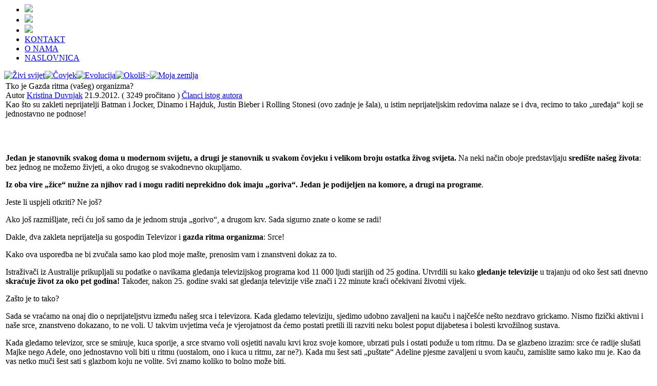

--- FILE ---
content_type: text/html; charset=UTF-8
request_url: http://www.bioteka.hr/modules/covjek/article.php?storyid=31
body_size: 23907
content:
<script type="text/javascript" src="http://www.bioteka.hr/modules/covjek/js/pdfobject.js"></script>
<script type="text/javascript">
			var plugin = pipwerks.pdfUTILS.detect.pluginFound();
		    if ( plugin == "Adobe" ) 
		    { var has_adobe = 1; }
			else
			{ var has_adobe = 0; } 
		    var today = new Date();
			var the_date = new Date("December 31, 2099");
			var the_cookie_date = the_date.toGMTString();
			var the_cookie = "covjek=" + has_adobe;
			var the_cookie = the_cookie + ";expires=" + the_cookie_date;
			document.cookie=the_cookie
		</script><!DOCTYPE html PUBLIC '-//W3C//DTD XHTML 1.0 Transitional//EN' 'http://www.w3.org/TR/xhtml1/DTD/xhtml1-transitional.dtd'>

<html  xmlns="http://www.w3.org/1999/xhtml" xml:lang="en" lang="en">
<head>
	
	<!-- Theme name -->
	    
    <!-- Directory html files -->
	    
    <!-- Titel und meta -->
	<meta http-equiv="X-UA-Compatible" content="IE=8" />
    <meta http-equiv="content-type" content="text/html; charset=UTF-8" />
    <title>Tko je Gazda ritma (vašeg) organizma? - Moje tijelo - Čovjek : Bioteka</title>
	<meta name="robots" content="index,follow" />
	<meta name="keywords" content="" />
	<meta name="description" content="Tko je Gazda ritma (vašeg) organizma?" />
	<meta name="rating" content="general" />
	<meta name="author" content="Tina" />
	<meta name="copyright" content="Copyright @ 2012" />
	<meta name="generator" content="Xoops" />
    
    <!-- Favicon -->
	<link rel="shortcut icon" type="image/ico" href="http://www.bioteka.hr/icons/favicon.ico" />
	<link rel="icon" type="image/png" href="http://www.bioteka.hr/icons/icon.png" />
    
    <!-- CSS -->
    <link rel="stylesheet" type="text/css" media="all" title="Style sheet" href="http://www.bioteka.hr/xoops.css" />
	<link rel="stylesheet" type="text/css" media="all" href="http://www.bioteka.hr/themes/bioteka/style.css" />

    <!-- Module Header -->
    <script src="http://www.bioteka.hr/include/xoops.js" type="text/javascript"></script>
<script type="text/javascript" src="http://www.bioteka.hr/class/textsanitizer/image/image.js"></script>
<link rel="stylesheet" href="http://www.bioteka.hr/language/english/style.css" type="text/css" />


	
	<script src="http://bioteka.hr/themes/bioteka/js/jquery-1.7.2.min.js" type="text/javascript"></script>
	<script src="http://bioteka.hr/themes/bioteka/js/quiz_engine.js" type="text/javascript"></script>
	<script src="http://bioteka.hr/themes/bioteka/js/kviz_5_razred.js" type="text/javascript"></script>
	<script src="http://bioteka.hr/themes/bioteka/js/kviz_6_razred.js" type="text/javascript"></script>
	<script src="http://bioteka.hr/themes/bioteka/js/kviz_7_razred.js" type="text/javascript"></script>
	<script src="http://bioteka.hr/themes/bioteka/js/kviz_8_razred.js" type="text/javascript"></script>
	<link rel="stylesheet" type="text/css" href="http://bioteka.hr/themes/bioteka/kviz.css" />
	<link rel="stylesheet" href="http://www.bioteka.hr/themes/bioteka/slider/nivo-slider.css" type="text/css" media="screen" />
    <script src="http://www.bioteka.hr/themes/bioteka/slider/jquery.js" type="text/javascript"></script>
	<script src="http://www.bioteka.hr/themes/bioteka/slider/jquery.nivo.slider.pack.js" type="text/javascript"></script>
	<script type="text/javascript">
	 $(window).load(function() {
	 $('#slider').nivoSlider({ pauseTime:5000, pauseOnHover:false, controlNav:false });
	 if( $('#m-container').html().length < 500 ) 
	 {
		 $('#main-container').css("display", "none");
	 }
	 });
	 
	 function animationStart(id)
	 {
		 //alert(id);
		 $('#' + id).animate({'padding-top': "10px"}, 100 );
	 }
	 function animationEnd(id)
	 {
		 //alert(id);
		 $('#' + id).animate({'padding-top': "0px" }, 100 );
	 }
	 </script>
	 <script type="text/javascript">

  var _gaq = _gaq || [];
  _gaq.push(['_setAccount', 'UA-33080010-1']);
  _gaq.push(['_trackPageview']);

  (function() {
    var ga = document.createElement('script'); ga.type = 'text/javascript'; ga.async = true;
    ga.src = ('https:' == document.location.protocol ? 'https://ssl' : 'http://www') + '.google-analytics.com/ga.js';
    var s = document.getElementsByTagName('script')[0]; s.parentNode.insertBefore(ga, s);
  })();

</script>
	<script type="text/javascript" src="https://cdn.jsdelivr.net/npm/cookie-bar/cookiebar-latest.min.js?always=1&showPolicyLink=1&privacyPage=http%3A%2F%2Fwww.bioteka.hr%2Fmodules%2Ffmcontent%2Fcontent.php%3Ftopic%3Dstatic%26id%3D4%26page%3Dizjava-o-privatnosti"></script>
</head>

<body id="other">


    
    
<!-- Header -->    
<div class="headerm">
<div id="header-menu">
    	<ul>
		<li><a href="http://instagram.com/udruga_bioteka" target="_blank"><img src="http://bioteka.hr/uploads/sn/instagram_badge.png" /> </a></li>

		<li><a href="http://twitter.com/Biotekahr" target="_blank"><img src="http://bioteka.hr/uploads/sn/twitter_badge.png" /> </a></li>
		
		<li><a href="http://www.facebook.com/biotekahr" target="_blank"><img src="http://bioteka.hr/uploads/sn/facebook_badge.png" /> </a></li>
    	   <li><a href="http://bioteka.hr/modules/fmcontent/content.php?topic=faq&id=3&page=kontakt" title="">KONTAKT</a></li>
          <li><a href="http://bioteka.hr/modules/fmcontent/content.php?topic=faq&id=2&page=o-nama" title="">O NAMA</a></li>
		  <li><a href="http://www.bioteka.hr/" title="home">NASLOVNICA</a></li>
      	</ul>
	</div>
	<div id="header-logo">
		
			<div id="card1" style="float:left"><a  href="http://www.bioteka.hr/modules/zivisvijet/" title="Živi svijet"><img id="img1" onmouseover="animationStart(this.id);" onmouseout="animationEnd(this.id);"  src="http://www.bioteka.hr/themes/bioteka/images/zivi-svijet.png" alt="Živi svijet" /></a></div>
            <div  id="card2"  style="float:left"><a href="http://www.bioteka.hr/modules/covjek/" title="Čovjek"><img id="img2" onmouseover="animationStart(this.id);" onmouseout="animationEnd(this.id);"   src="http://www.bioteka.hr/themes/bioteka/images/covjek.png" alt="Čovjek" /></a></div>
            <div id="card3"  style="float:left"><a href="http://www.bioteka.hr/modules/evolucijasvijeta/" title="Evolucija"><img id="img3" onmouseover="animationStart(this.id);" onmouseout="animationEnd(this.id);"    src="http://www.bioteka.hr/themes/bioteka/images/evolucija.png" alt="Evolucija" /></a></div>
            <div id="card4"  style="float:left"><a href="http://www.bioteka.hr/modules/okolis/" title="Okoliš"><img id="img4" onmouseover="animationStart(this.id);" onmouseout="animationEnd(this.id);"    src="http://www.bioteka.hr/themes/bioteka/images/okolis.png" alt="Okoliš>" /></a></div>
            <div id="card5"  style="float:left"><a href="http://www.bioteka.hr/modules/zemlja/" title="Moja Zemlja"><img id="img5" onmouseover="animationStart(this.id);" onmouseout="animationEnd(this.id);"    src="http://www.bioteka.hr/themes/bioteka/images/moja-zemlja.png" alt="Moja zemlja" /></a></div>
		
	</div>
	
</div>
<div class="clear"></div>

<!-- Center TOP Blocks -->
    	        <!-- END Center TOP block -->
		<div class="cont-sep"></div>
<div id="main-container">
<div id="m-container">
	
    <!-- Srednji dio -->
	<div class="centercolumn ">

       
                  <div class="page-content ">
              <table width="100%" border="0" style="padding: 5px;">
	<tr>
				
						</tr>
</table>

<div style="padding: 3px; margin-right:3px;"><table cellpadding="0" cellspacing="0" class="item" width="100%">
	<tr>
		<td>
			<table cellpadding="0" cellspacing="0" width="98%">
				<tr>
					<td class="itemHead">
						<span class="itemTitle">
							 
							 
							Tko je Gazda ritma (vašeg) organizma?
						</span>
					</td>
				</tr>
				<tr>
					<td class="itemInfo">
												<span class="itemPoster">
							Autor 
							<a href="http://www.bioteka.hr/userinfo.php?uid=8">Kristina Duvnjak</a>
						</span> 
						<span class="itemPostDate">
							 
							21.9.2012.
						</span> 
						(<span class="itemStats">
							3249 
							pročitano
						</span>) 
						<a href='http://www.bioteka.hr/modules/covjek/newsbythisauthor.php?uid=8'>Članci istog autora</a>
					</td>
				</tr>
				<tr>
					<td class="itemBody">
						
												<p class="itemText"><p>Kao &scaron;to su zakleti neprijatelji Batman i Jocker, Dinamo i Hajduk, Justin Bieber i Rolling Stonesi (ovo zadnje je &scaron;ala), u istim neprijateljskim redovima nalaze se i dva, recimo to tako &bdquo;uređaja&ldquo; koji se jednostavno ne podnose!&nbsp;</p><br /><br /><p><strong>Jedan je stanovnik svakog doma u modernom svijetu, a drugi je stanovnik u svakom čovjeku i velikom broju ostatka živog svijeta.</strong> Na neki način oboje predstavljaju <strong>sredi&scaron;te na&scaron;eg života</strong>: bez jednog ne možemo živjeti, a oko drugog se svakodnevno okupljamo.</p><p><strong>Iz oba vire &bdquo;žice&ldquo; nužne za njihov rad i mogu raditi neprekidno dok imaju &bdquo;goriva&ldquo;.</strong> <strong>Jedan je podijeljen na komore, a drugi na programe</strong>.</p><p>Jeste li uspjeli otkriti? Ne jo&scaron;?</p><p>Ako jo&scaron; razmi&scaron;ljate, reći ću jo&scaron; samo da je jednom struja &bdquo;gorivo&ldquo;, a drugom krv. Sada sigurno znate o kome se radi!</p><p>Dakle, dva zakleta neprijatelja su gospodin Televizor i <strong>gazda ritma organizma</strong>: Srce!</p><p>Kako ova usporedba ne bi zvučala samo kao plod moje ma&scaron;te, prenosim vam i znanstveni dokaz za to.<ins cite="mailto:WarezBB" datetime="2012-09-20T21:11"></ins></p><p>Istraživači iz Australije prikupljali su podatke o navikama gledanja televizijskog programa kod 11 000 ljudi starijih od 25 godina. Utvrdili su kako <strong>gledanje televizije</strong> u trajanju od oko &scaron;est sati dnevno <strong>skraćuje život za oko pet godina!</strong> Također, nakon 25. godine svaki sat gledanja televizije vi&scaron;e znači i 22 minute kraći očekivani životni vijek.</p><p>Za&scaron;to je to tako?</p><p>Sada se vraćamo na onaj dio o neprijateljstvu između na&scaron;eg srca i televizora. Kada gledamo televiziju, sjedimo udobno zavaljeni na kauču i najče&scaron;će ne&scaron;to nezdravo grickamo. Nismo fizički aktivni i na&scaron;e srce, znanstveno dokazano, to ne voli. U takvim uvjetima veća je vjerojatnost da ćemo postati pretili ili razviti neku bolest poput dijabetesa i bolesti krvožilnog sustava.</p><p>Kada gledamo televizor, srce se smiruje, kuca sporije, a srce stvarno voli osjetiti navalu krvi kroz svoje komore, ubrzati puls i ostati poduže u tom ritmu. Da se glazbeno izrazim: srce će radije slu&scaron;ati Majke nego Adele, ono jednostavno voli biti u ritmu (uostalom, ono i kuca u ritmu, zar ne?). Kada mu &scaron;est sati &bdquo;pu&scaron;tate&ldquo; Adeline pjesme zavaljeni u svom kauču, zamislite samo kako mu je. Kao da vas netko muči &scaron;est sati s glazbom koju ne volite. Svi znamo koliko to bolno može biti.</p><p>Stoga, <strong>budite suosjećaji i obzirni prema svom srcu</strong>, ipak ono neprekidno radi za vas, pa i vi njemu možete ponekad priu&scaron;titi &ldquo;glazbu&rdquo; koju voli.</p><p>Naravno da vam ne želim reći da ne smijete gledati televiziju, nego samo upozoriti da pripazite na količinu vremena koju posvećujete njoj ili računalu.</p><p>Za početak, iskoristite ove tople jesenske dane i usrećite Gazdu ritma organizma s jednom laganom &scaron;etnjom ili partijom nogometa na lokalnom igrali&scaron;tu.</p><p>Ako vas treba dodatno motivirati s razlozima boravka u zelenilu pročitajte i na&scaron; članak <a href="http://bioteka.hr/modules/covjek/article.php?storyid=11">&bdquo;Nema dosade za ljude aktivne.&ldquo;</a></p></p>
					</td>
				</tr>
				<tr>
					<td class="itemFoot">
						<span class="itemAdminLink">
							
						</span>
													<b>Ocjena: </b> 
							0.00 
							(0 glasova) - 
							<a href="http://www.bioteka.hr/modules/covjek/ratenews.php?storyid=31" rel="nofollow">
								Ocijeni vijest
							</a> - 
												<span class="itemPermaLink">
							
						</span>
					</td>
				</tr>
			</table>
		</td>
	</tr>
</table></div>

</script>

	



	<br />
<table width="100%" border="0" style="padding: 5px;">
	<tr>
					<td align="left">
							<a href='http://www.bioteka.hr/modules/covjek/article.php?storyid=30' title='Prethodni članak'><img src='http://www.bioteka.hr/modules/covjek/images/leftarrow22.png' border='0' alt='Prethodni članak'/></a>
								
				<a href='http://www.bioteka.hr/modules/covjek/article.php?storyid=32' title='Sljedeći članak'><img src='http://www.bioteka.hr/modules/covjek/images/rightarrow22.png' border='0' alt='Sljedeći članak'/></a>
					</td>	
			
							<td align='right'>
			<a target='_blank' href='http://www.bioteka.hr/modules/covjek/print.php?storyid=31' title='Stranica pripremna za print'><img src='http://www.bioteka.hr/modules/covjek/images/print.png' width='28px' height='28px' border='0' alt='Stranica pripremna za print'/></a>
			<a target="_top" href="mailto:?subject=Zanimljiv članak na Bioteka&amp;body=Evo zanimljivog članka na Bioteka:  http://www.bioteka.hr/modules/covjek/article.php?storyid=31" title="Pošalji članak prijatelju">
				<img src="http://www.bioteka.hr/modules/covjek/images/friend.png" width="28px" height="28px" border="0" alt="Pošalji članak prijatelju" />
			</a>  
			<a target='_blank' href='http://www.bioteka.hr/modules/covjek/makepdf.php?storyid=31' title='Napravi pdf od članka'><img src='http://www.bioteka.hr/modules/covjek/images/acrobat.png' width='28px' height='28px' border='0' alt='Napravi pdf od članka'/></a>
			</td>
				</tr>
</table>


<br /><br />
<table width='50%' cellspacing='0' cellpadding='1'>
<tr>
	<th>Ostali članci</th>
</tr>


			<tr class="even">
			<td align='left'>09.2.2016. - <a href="http://www.bioteka.hr/modules/covjek/article.php?storyid=54">Surfaj sigurno!</a></td>
		</tr>
			<tr class="odd">
			<td align='left'>07.7.2015. - <a href="http://www.bioteka.hr/modules/covjek/article.php?storyid=53">Spremi klopu - kako djeci osigurati zdravi ekološki i etičan način prehrane</a></td>
		</tr>
			<tr class="even">
			<td align='left'>12.12.2014. - <a href="http://www.bioteka.hr/modules/covjek/article.php?storyid=52">Iz pogrešaka se (brzo) uči!</a></td>
		</tr>
			<tr class="odd">
			<td align='left'>16.4.2014. - <a href="http://www.bioteka.hr/modules/covjek/article.php?storyid=51">Kad je petak nebesko plave boje</a></td>
		</tr>
			<tr class="even">
			<td align='left'>20.11.2013. - <a href="http://www.bioteka.hr/modules/covjek/article.php?storyid=50">Trodimenzionalno oko?</a></td>
		</tr>
			<tr class="odd">
			<td align='left'>13.11.2013. - <a href="http://www.bioteka.hr/modules/covjek/article.php?storyid=49">Tko su najstariji ljudi na svijetu?</a></td>
		</tr>
			<tr class="even">
			<td align='left'>31.10.2013. - <a href="http://www.bioteka.hr/modules/covjek/article.php?storyid=48">Lijek iz kakice </a></td>
		</tr>
			<tr class="odd">
			<td align='left'>22.10.2013. - <a href="http://www.bioteka.hr/modules/covjek/article.php?storyid=47">To je samo šalabahter?!</a></td>
		</tr>
			<tr class="even">
			<td align='left'>28.9.2013. - <a href="http://www.bioteka.hr/modules/covjek/article.php?storyid=46">Nema više čišćenja?</a></td>
		</tr>
			<tr class="odd">
			<td align='left'>30.8.2013. - <a href="http://www.bioteka.hr/modules/covjek/article.php?storyid=45">Zašto je tinejdžerima ujutro teško ustati iz kreveta?</a></td>
		</tr>
		
</table>
<br />


<div style="text-align: center; padding: 3px; margin:3px;">
	
<form method="get" action="article.php">
<table width="95%" class="outer" cellspacing="1">
  <tr>
    <td class="even" align="center"><select name="com_mode"><option value="flat">Ravno</option><option value="thread">Nanizano</option><option value="nest" selected="selected">Ugniježđeno</option></select> <select name="com_order"><option value="0">Najstariji prvi</option><option value="1" selected="selected">Najnoviji prvi</option></select><input type="hidden" name="storyid" value="31" /> <input type="submit" value="Osvježi" class="formButton" />
    </td>
  </tr>
</table>
</form>
	Komentari su vlasništvo autora. Bioteka.hr ne odgovara za sadržaj u komentarima.
</div>

<div style="margin:3px; padding: 3px;">
	</div>
﻿﻿﻿﻿﻿
          </div>
		
                <!-- Center BOTTOM Block -->
                <!-- ENDE Center BOTTOM Block -->
    </div>
    <!-- ENDE srednji dio -->
    
	<!-- left column -->
          <div class="leftcolumn">
                        <div class="left-block-container">
<div class="left-block-title">Čovjek - teme </div>
<div class="left-block-content"><div id="mainmenu"><p><a class="menuMain" href="http://www.bioteka.hr/modules/covjek/">Naslovnica</a> <a class="menuMain" href="http://www.bioteka.hr/modules/covjek/index.php?topic_id=4">Moj um</a><a class="menuMain" href="http://www.bioteka.hr/modules/covjek/index.php?topic_id=3">Moje tijelo</a><a class="menuMain" href="http://www.bioteka.hr/modules/covjek/index.php?topic_id=2">Zdravlje i prehrana</a> <a class="menuMain" href="http://www.bioteka.hr/modules/covjek/index.php?topic_id=5">Vijesti</a></p></div></div>
</div>                        <div class="left-block-container">
<div class="left-block-content"><p><a href="http://www.bioteka.hr/modules/zivisvijet/"><img src="http://bioteka.hr/themes/bioteka/images/banner-zivi-svijet.png" /></a></p><p></p><p><a href="http://www.bioteka.hr/modules/evolucijasvijeta/"><img alt="Evolucija" src="http://bioteka.hr/themes/bioteka/images/banner-evolucija.png" /></a></p><p></p><p><a href="http://www.bioteka.hr/modules/okolis/"><img alt="Okoli&scaron;" src="http://bioteka.hr/themes/bioteka/images/banner-okolis.png" /></a></p><p></p><p><a href="http://www.bioteka.hr/modules/zemlja/"><img alt="Moja Zemlja" src="http://bioteka.hr/themes/bioteka/images/banner-zemlja.png" /></a></p></div>
</div>                        <div class="left-block-container">
<div class="left-block-title">Poveznice</div>
<div class="left-block-content"><p><a href="http://www.bioteka.hr/modules/uradisam/article.php?storyid=30"><img src="http://bioteka.hr/uploads/banneri/radionice_banner.jpg" /></a></p></div>
</div>                        <div class="left-block-container">
<div class="left-block-title">Ostali članci o čovjeku</div>
<div class="left-block-content"><table>
<tr>
	<td>
    	<ul>
        			<li>
                        	[6072]
                        Moje tijelo - <a href="http://www.bioteka.hr/modules/covjek/article.php?storyid=15" >Jetra – glavna faca multitaskinga</a> <br /><p style="text-align: justify;"><img alt="Multitasking (Foto:Flickr)" height="171" src="http://bioteka.hr/uploads/img4fc3f17fd1e0b.jpg" style="margin: 10px; float: left;" title="Multitasking (Foto:Flickr)" width="225" />Jetra je drugi po redu najveći organ u tijelu (zna&scaron; li koji je organ najveći?). Te&scaron;ka je oko 1,5 kg ...</p></li>
					<li>
                        	[3827]
                        Vijesti - <a href="http://www.bioteka.hr/modules/covjek/article.php?storyid=40" >Mama, to mi pričaš od kada sam fetus!                                                     </a> <br /><p><img alt="Novorođenče (Foto: FreeDigitalPhotos.net)" height="145" src="http://www.bioteka.hr/uploads/img5108456b31402.jpg" style="margin: 10px; float: left;" title="Novorođenče (Foto: FreeDigitalPhotos.net)" width="220" /></p><p style="text-align: justify;">Novorođenčad jede, spava, plače te pi&scaron;ki i kaki. Ovako izgleda svakodnevica svake bebe prido&scaron;lice na...</p></li>
					<li>
                        	[3025]
                        Zdravlje i prehrana - <a href="http://www.bioteka.hr/modules/covjek/article.php?storyid=13" >Što vegetarijanstvo ima s ekologijom?</a> <br /><p class="normal"><img alt="Kravica (Foto: commons.wikimedia)" height="140" src="http://bioteka.hr/uploads/img4fc29c7543897.jpg" style="float: left; margin: 10px;" title="Kravica (Foto: commons.wikimedia)" width="225" />Ako ima&scaron; prijatelja vegetarijanca ili prijateljicu vegetarijanku, možda si ih priupitala/o za razlog...</p></li>
		        </ul>
	</td>
</tr>
</table></div>
</div>                        <div class="left-block-container">
<div class="left-block-title">Registracija</div>
<div class="left-block-content"><div>
	<form style="margin-top: 0;" action="http://www.bioteka.hr/user.php" method="post">
		<table>
		<tr>
		<td>
			Korisničko ime: <br />
			<input type="text" name="uname" size="12" value="" maxlength="25" />
		</td>
		<td>
			Lozinka: <br />
			<input type="password" name="pass" size="12" maxlength="32" />
		</td>
		</tr>
		</table>
		<br />
					<input type="checkbox" name="rememberme" value="On" class ="formButton" />Zapamti me<br />
				<br />
		<input type="hidden" name="xoops_redirect" value="/modules/covjek/article.php?storyid=31" />
		<input type="hidden" name="op" value="login" />
		<input type="submit" value="Login korisnika" /><br />
		
	</form>
	<br />
	<a href="http://www.bioteka.hr/user.php#lost" title="Ne sjećaš se lozinke?">Ne sjećaš se lozinke?</a>
	<br /><br />
	<a href="http://www.bioteka.hr/register.php" title="Registriraj se!">Registriraj se!</a>
</div></div>
</div>                </div>
        <!-- ENDE left column -->
    <!-- right column -->
        <!-- ENDE right column -->
    <div class="clear"></div>

</div>
</div>

    	<div id="bottom3blocks">
		<div class="centerblock-left">
		  		  		  		      <div class="center-left-container ">
										<div class="block-content"><p><a href="http://www.bioteka.hr/modules/lexikon"><img src="http://bioteka.hr/themes/bioteka/images/biopojmovnik.png" /></a></p></div>
				</div>
		  		  		      <div class="center-left-container ">
										<div class="block-content"><p><a href="http://www.bioteka.hr/modules/uradisam/"><img src="http://bioteka.hr/themes/bioteka/images/uradi_sam.png" /></a></p></div>
				</div>
		  		  		      <div class="center-left-container last3">
										<div class="block-content"><p><a href="http://www.bioteka.hr/modules/fmcontent/content.php?topic=kvizovi&amp;id=1&amp;page=kvizovi"><img src="http://bioteka.hr/themes/bioteka/images/KVIZOVI.png" /></a></p></div>
				</div>
		  		  		      <div class="center-left-container ">
										<div class="block-title">Tražilica</div>
										<div class="block-content"><div class="txtcenter">
<form style="margin-top: 0;" action="http://www.bioteka.hr/search.php" method="get">
  <input type="text" name="query" size="14" />
  <input type="hidden" name="action" value="results" /><br />
  <input type="submit" value="Traži" />
</form>
<a href="http://www.bioteka.hr/search.php" title="Napredna tražlica">Napredna tražlica</a>
</div></div>
				</div>
		  		  		      <div class="center-left-container ">
										<div class="block-title"> </div>
										<div class="block-content"><p></p><p><a href="http://www.bioteka.hr/modules/fmcontent/content.php?topic=static&amp;id=4&amp;page=izjava-o-privatnosti" title="Izvaja o privatnosti">Izjava o privatnosti</a></p><p><a href="http://www.bioteka.hr/modules/fmcontent/content.php?topic=static&amp;id=5&amp;page=uvjeti-koristenja" title="Uvjeti kori&scaron;tenja">Uvjeti kori&scaron;tenja</a></p></div>
				</div>
		  		  		      <div class="center-left-container ">
										<div class="block-content"><p><img alt="Bioteka novi logo" height="106" src="http://www.bioteka.hr/uploads/img5cc2ecbca3b0c.png" title="Bioteka novi logo" width="150" /></p><p>Bioteka - udruga za promicanje biologije i srodnih znanosti</p><p>&copy; sva prava pridržana, 2019.</p></div>
				</div>
		  		</div>
	
	<div class="clear"></div>
	<div class="cont-sep"></div>

<!-- Footer -->
<div id="footer">
 
	<div id="footer-inner">
      
	</div>
</div>


</body>
</html>

--- FILE ---
content_type: text/css
request_url: http://bioteka.hr/themes/bioteka/kviz.css
body_size: 1850
content:
#quizBackground{  
display:none;  
position:fixed;  
_position:absolute; /* hack for internet explorer 6*/  
height:100%;  
width:100%;  
top:0;  
left:0;  
background:#000000;  
/*border:1px solid #cecece;*/  
z-index:1;

} 

#quizContainer{   
display:none;
position:fixed;  
_position:absolute; /* hack for internet explorer 6*/  
width:866px;  
height:741px;  
/*border:2px solid #cecece; */ 
z-index:2;  
font-family:Arial;
font-size:13px;
}  
#quizContainer img{
border-style: none;
}

#quizContainerInner{   
position:absolute;  
top:120px;
left:80px;
width:696px;
height:710px;
/*border:2px solid #cecece;*/  
}  

#quizClose
{
position:absolute;  
_position:absolute; /* hack for internet explorer 6*/;  
top:110px;
left:760px;
cursor:pointer;
z-index:3;  
}

#quizTableContainer
{

width:100%;
/*border: 1px solid #000000;*/
}

#questionTitle
{
font-weight:bold;
padding-left:20px;
font-size:40px;
line-height: 45px;
color:#C3F32E;
/*border: 1px solid #000000;*/
}

#questionText
{
padding-left:20px;
padding-top: 20px;
padding-bottom: 30px;
font-weight:bold;
font-size: 19px;
color:#ffffff;

vertical-align:bottom;
/*border: 1px solid #000000;*/
}

#questionAnswerMedia
{
height:250px;
width:0px;
padding-left:20px;
/*border: 1px solid #000000;*/
}

#questionAnswerMediaImg
{
width:358px;
border-radius: 1em; 
-moz-border-radius: 1em;
/*border: 1px solid #000000;*/
}


#questionAnswers
{
line-height: 30px;
padding-left:40px;
font-weight:bold;
font-size: 18px;
/*border: 1px solid #000000;*/
color:#ffffff;
text-align:left;

}

#questionArrows
{
height:100px;
vertical-align:bottom;
padding-top: 20px;
padding-left: 20px;
}

#questionArrowLeft
{
float:left;
cursor:pointer;
}

#questionArrowRight
{
float:right;
cursor:pointer;

}

#button
{
background: #f28c51;
color: #fff;
border: none;
}










--- FILE ---
content_type: text/javascript
request_url: http://www.bioteka.hr/modules/covjek/js/pdfobject.js
body_size: 5323
content:
/* 
	PDFObject, copyright (C) 2008 Philip Hutchison (pipwerks.com)
	Documentation and examples are at www.pdfobject.com 
	Version 1.0, September 2008
	MIT style license
*/

/* 
	PDFObject, copyright (C) 2008 Philip Hutchison (pipwerks.com)
	Documentation and examples are at www.pdfobject.com 
	Version 1.0, September 2008
	MIT style license
*/

/*global ActiveXObject */

var pipwerks = pipwerks || {};

/* ----------------------------------------------------
   Supporting functions
   ---------------------------------------------------- */

pipwerks.pdfUTILS = {


	termFound: function (strToSearch, term){
		return (strToSearch.indexOf(term) !== -1);
	},
	

	detect: {
		
		
		hasReaderActiveX: function (){

			var axObj = null;
			
			if (window.ActiveXObject) {
				
				axObj = new ActiveXObject("AcroPDF.PDF");
					
				if(!axObj){
					
					axObj = new ActiveXObject("PDF.PdfCtrl");
			
				}
				
				if (axObj !== null) { 
					
					return true;
					
				}
		
			}
			
			return false;
			
		},


		hasReader: function (){
		
			var termFound = pipwerks.pdfUTILS.termFound;
			var n = navigator.plugins;
			
			for(var i=0; i < n.length; i++){
				
				var name = n[i].name;
				
				if(termFound(name, "Adobe Reader") || termFound(name, "Adobe PDF") || termFound(name, "Acrobat")){
					
					return true;
					
				}
		
			}
			
			return false;
		
		},


		hasGeneric: function (){				//Detects PDF plugin, regardless of manufacturer
			
			var plugin = navigator.mimeTypes["application/pdf"];
			return (plugin && plugin.enabledPlugin);
		
		},
		

		pluginFound: function (){
		
			var type = null;
			var detect = pipwerks.pdfUTILS.detect;
			
			if(detect.hasReader() || detect.hasReaderActiveX()){
				
				type = "Adobe";
			
			} else if(detect.hasGeneric()) {
			
				type = "generic";
			
			}
			
			return type;
		
		}

	}, // END detect


	setCssForFullWindowPdf: function (){
		
		if(!document.getElementsByTagName){ return false; }
		
		var html = document.getElementsByTagName("html");
		if(!html){ return false; }
		
		var el = html[0];
		el.style.height = "100%";
		el.style.overflow = "hidden";
	
		var b = document.body;	
		b.style.margin = "0";
		b.style.padding = "0";
		b.style.height = "100%";
		b.style.overflow = "hidden";
		
	},


	buildQueryString: function(pdfOpenParams){
		
		var string = "";
		
		if(!pdfOpenParams){ return string; }
		
		for (var prop in pdfOpenParams) {
			
			if (pdfOpenParams.hasOwnProperty(prop)) {
				
				string += prop + "=";
				
				if(prop === "search") {
					
					string += encodeURI(pdfOpenParams[prop]);
				
				} else {
					
					string += pdfOpenParams[prop];
					
				}	
				
				string += "&";
				
			}
			
		}
		
		//Remove last ampersand
		return string.slice(0, string.length - 1);
	
	}
	
};



/* ----------------------------------------------------
   PDF Embedding functions
   ---------------------------------------------------- */

pipwerks.pdfObject = function (obj){
	
	if(!document.getElementById || !obj.url){ return false; }

	this.url = encodeURI(obj.url) + "#";									//The hash (#) prevents odd behavior in Windows
	this.id = obj.id || false;	
	this.width = obj.width   || "100%";
	this.height = obj.height || "100%";
	this.pdfOpenParams = obj.pdfOpenParams;
	this.url += pipwerks.pdfUTILS.buildQueryString(this.pdfOpenParams);	//Append optional Adobe params for opening document
	this.pluginTypeFound = pipwerks.pdfUTILS.detect.pluginFound();
	this.pdfobjectversion = "1.0";
	return this;															//"return this" allows chaining
	
};


pipwerks.pdfObject.prototype.get = function(prop){
	
	var value = null;
	
	switch(prop){
		case "url" : value = this.url; break;
		case "id" : value = this.id; break;
		case "width" : value = this.width; break;
		case "height" : value = this.height; break;
		case "pdfOpenParams" : value = this.pdfOpenParams; break;
		case "pluginTypeFound" : value = this.pluginTypeFound; break;
		case "pdfobjectversion" : value = this.pdfobjectversion; break;
	}
	
	return value;
	
};


pipwerks.pdfObject.prototype.embed = function(targetID){
		
	if(!this.pluginTypeFound){ return false; }
	if(!document.createElement || !document.getElementById){ return false; }
	
	var isIE =/*@cc_on!@*/false;
	var targetNode = null;

	if(targetID){
		
		targetNode = document.getElementById(targetID);
		//Ensure target element is found in document before continuing
		if(!targetNode){ return false; }
	
	} else {
	
		targetNode = document.body; 
		pipwerks.pdfUTILS.setCssForFullWindowPdf();
		this.width = "100%";
		this.height = "100%";
		
	}
	

	var objEl;
	
	if(isIE){
		
		//Special handling for our special friend IE6
		objEl = document.createElement("<object classid='CLSID:CA8A9780-280D-11CF-A24D-444553540000'>");	
	
	} else {
		
		objEl = document.createElement("object");
	
	}
	
	objEl.setAttribute("type", "application/pdf");
	objEl.setAttribute("data", this.url);
	objEl.setAttribute("width", this.width);
	objEl.setAttribute("height", this.height);
	if(this.id){ objEl.setAttribute("id", this.id); }

	

	//Remove child nodes if necessary
	if(targetNode.hasChildNodes){
		
		while(targetNode.childNodes.length > 0){
			
			targetNode.removeChild(targetNode.firstChild);
			
		}
		
	}
	
	targetNode.appendChild(objEl);
	
	return objEl;
	
};

var PDFObject = pipwerks.pdfObject;


--- FILE ---
content_type: text/javascript
request_url: http://bioteka.hr/themes/bioteka/js/kviz_6_razred.js
body_size: 7500
content:
var kviz_6_razred ={ "pitanja": [

{ "pitanje": "Kad jednog dana odeš na safari, uz malo sreće vidjet ćeš:",
  "tip":"",
  "url":"",
  "odgovori": [ "slona", "klokana", "čudnovatog kljunaša", "orangutana", "ljamu"],
  "tocan_odgovor": "slona"
},
{ "pitanje": "Kaktusi imaju debelu stabljiku koja im služi kao spremište:",
  "tip":"",
  "url":"",
  "odgovori": [ "bodlji", "vode", "škroba", "kisika", "hrane"],
  "tocan_odgovor": "vode"
},
{ "pitanje": "Šetaš obalom i tražiš povoljno mjesto za sunčanje i kupanje. Zapazio si morsku salatu i zaključuješ:",
  "tip":"",
  "url":"",
  "odgovori": [ "ovo je pravo mjesto za kupanje, ovdje je voda čista", "šetam dalje, ovdje je voda onečišćena"],
  "tocan_odgovor": "šetam dalje, ovdje je voda onečišćena"
},
{ "pitanje": "Jedino crnogorično drvo koje svake godine gubi listove je:",
  "tip":"",
  "url":"",
  "odgovori": [ "bor", "smreka", "ariš", "tisa", "alpski bor"],
  "tocan_odgovor": "ariš"
},
{ "pitanje": "Pogledajte video. Kućni ljubimac poznat svima je mačka. Ali koja je životinja flegmatičnog karaktera koju mačka čisti?",
  "tip":"video",
  "url":"http://www.youtube.com/embed/Lvzg0NplkLE",
  "odgovori": [ "azijski pas", "ris", "mali vuk", "pustinjska lisica", "čagalj"],
  "tocan_odgovor": "pustinjska lisica"
},
{ "pitanje": "Roniš kod otoka Jabuke i približava ti se strašna peraja morskog psa. Sledila ti se krv u žilama! Zaustavljaš dah i svim se silama nadaš da ćeš preživjeti. Ta je mogućnost najvjerojatnija ako se radi o:",
  "tip":"",
  "url":"",
  "odgovori": [ "gorostasnoj psini", "grenlandskom morskom psu", "psu tigru", "velikoj bijeloj psini", "psu modrulju"],
  "tocan_odgovor": "gorostasnoj psini"
},
{ "pitanje": "Na fotografiji je prikazana tipična:",
  "tip":"image",
  "url":"http://upload.wikimedia.org/wikipedia/commons/thumb/2/2d/Lawachara_National_Park_Srimongol_Sylhet_Bangladesh_10.JPG/800px-Lawachara_National_Park_Srimongol_Sylhet_Bangladesh_10.JPG",
  "odgovori": [ "kontinentalna listopadna šuma", "crnogorična šuma", "tropska šuma", "kontinentalna vazdazelena šuma", "primorska šuma"],
  "tocan_odgovor": "tropska šuma"
},
{ "pitanje": "Je li gljiva na fotografiji otrovna?",
  "tip":"image",
  "url":"http://upload.wikimedia.org/wikipedia/commons/thumb/a/aa/White_Morel_IMG_0399.JPG/320px-White_Morel_IMG_0399.JPG",
  "odgovori": [ "da", "ne"],
  "tocan_odgovor": "ne"
},
{ "pitanje": "U blizini kojega je grada snimljena ova fotografija?",
  "tip":"image",
  "url":"http://upload.wikimedia.org/wikipedia/commons/thumb/1/11/Omis-15.jpg/320px-Omis-15.jpg",
  "odgovori": [ "Zagreba", "Osijeka", "Požege", "Splita", "Karlovca"],
  "tocan_odgovor": "Splita"
},
{ "pitanje": "Zašto je u potrazi za tartufima čovjeku potreban dresiran pas?",
  "tip":"",
  "url":"",
  "odgovori": [ "nije mu potreban pas, nego svinja", "tartufi rastu ispod zemlje pa ga pas može nanjušiti", "tartufi otpuštaju feromone koje samo pas može nanjušiti", "dresiran pas zna kako izgleda tartuf", "pas mu služi kao društvo dok zajedno traže tartufe"],
  "tocan_odgovor": "tartufi rastu ispod zemlje pa ga pas može nanjušiti"
},
{ "pitanje": "Izaberi odgovor u kojemu je jedna životinja uljez:",
  "tip":"",
  "url":"",
  "odgovori": [ "ježinac, morska salata, rak samac", "pastrva, som, štuka", "srdela, plemenita periska, grgeč", "slavuj, lastavica, orao", "bezupka, žaba, alge"],
  "tocan_odgovor": "srdela, plemenita periska, grgeč"
},
{ "pitanje": "Gubar je:",
  "tip":"",
  "url":"",
  "odgovori": [ "žohar", "leptir", "ptica", "riba", "gmaz"],
  "tocan_odgovor": "leptir"
},
{ "pitanje": "Otrovna zmija je:",
  "tip":"",
  "url":"",
  "odgovori": [ "poskok", "riđovka", "bjelouška", "crvenkrpica", "a+b"],
  "tocan_odgovor": "a+b"
},
{ "pitanje": "Klepetanjem se glasaju:",
  "tip":"",
  "url":"",
  "odgovori": [ "patke", "rode", "svrake", "vrane", "žabe"],
  "tocan_odgovor": "rode"
},
{ "pitanje": "Ovaj pingvin živi na Galapagosu, tropskom otoku u blizini ekvatora.",
  "tip":"image",
  "url":"http://upload.wikimedia.org/wikipedia/commons/thumb/2/2a/Gal%C3%A1pagos_Penguin_%28Spheniscus_mendiculus%29%2C_Gal%C3%A1pagos_Islands%2C_Ecuador.jpg/800px-Gal%C3%A1pagos_Penguin_%28Spheniscus_mendiculus%29%2C_Gal%C3%A1pagos_Islands%2C_Ecuador.jpg",
  "odgovori": [ "da", "ne"],
  "tocan_odgovor": "da"
},
{ "pitanje": "Zamisli da ljeti roniš na dah u blizini obale. Koji organizam tamo ne možeš susresti?",
  "tip":"",
  "url":"",
  "odgovori": [ "jadranskog bračića", "dagnje", "rakove vitičare", "hobotnicu", "svi se oni nalaze u priobalnom području"],
  "tocan_odgovor": "svi se oni nalaze u priobalnom području"
},
{ "pitanje": "Nakon ronjenja, navečer šetaš obalom i vidiš kako svjetluca površina mora. Što se događa?:",
  "tip":"",
  "url":"",
  "odgovori": [ "krijesnice lete iznad površine vode", "svjetlost Mjeseca se odbija od morsku površinu", "to je svjetlost koju sami proizvode fitoplanktonski organizmi u moru", "to je svjetlost koja se odbija od javne rasvjete", "to je svjetlost koju proizvode ribe u moru"],
  "tocan_odgovor": "to je svjetlost koju sami proizvode fitoplanktonski organizmi u moru"
},
{ "pitanje": "Biljke cvjetnice nećemo naći u:",
  "tip":"",
  "url":"",
  "odgovori": [ "moru", "u sjevernim hladnim predjelima", "u rijekama", "podzemnim vodama", "biljke su posvuda"],
  "tocan_odgovor": "podzemnim vodama"
},
{ "pitanje": "Na fotografiji je/su:",
  "tip":"image",
  "url":"http://upload.wikimedia.org/wikipedia/commons/thumb/2/22/Common_orange_lichen_-_Gew%C3%B6hnliche_Gelbflechte_-_Xanthoria_parietina_-_04.jpg/800px-Common_orange_lichen_-_Gew%C3%B6hnliche_Gelbflechte_-_Xanthoria_parietina_-_04.jpg",
  "odgovori": [ "bolesno stablo", "gljivice", "mahovine", "lišajevi", "plijesan"],
  "tocan_odgovor": "lišajevi"
},
{ "pitanje": "U šumama u blizini Gospića nema:",
  "tip":"",
  "url":"",
  "odgovori": [ "smreke", "bršljana", "kupine", "paprati", "hrasta crnike"],
  "tocan_odgovor": "hrasta crnike"
},
{ "pitanje": "Veličine je domaće mačke. Ovu životinju krasi dugi kitnjast rep, a naročito voli jesti jaja i puhove. Osim što živi u dupljama drveća, nalazi se i na grbu naše zastave.  Ova se životinja lovi zbog kvalitetnog krzna, zbog čega je zaštićena lovostajem. Riječ je o:",
  "tip":"",
  "url":"",
  "odgovori": [ "vjeverici", "lisici", "risu", "kuni", "mungosu"],
  "tocan_odgovor": "kuni"
},
{ "pitanje": "Ova biljka zove se pavitina. Promotri fotografiju i zaključi kako se ona rasprostranjuje!",
  "tip":"image",
  "url":"http://upload.wikimedia.org/wikipedia/commons/thumb/7/75/Old_man%27s_beard_Clematis_vitalba_seeds.jpg/750px-Old_man%27s_beard_Clematis_vitalba_seeds.jpg",
  "odgovori": [ "vjetrom", "vodom", "uz pomoć kukaca", "uz pomoć drugih životinja", "uz pomoć čovjeka"],
  "tocan_odgovor": "vjetrom"
},
{ "pitanje": "Učinku staklenika jako pridonosi i plin metan koji, među ostalim, nastaje i u crijevima goveda.",
  "tip":"",
  "url":"",
  "odgovori": [ "točno", "netočno"],
  "tocan_odgovor": "točno"
},
{ "pitanje": "Iverak, lubin, jegulja i kamenice žive u:",
  "tip":"",
  "url":"",
  "odgovori": [ "moru", "jezerima", "rijekama", "bočatim vodama", "potocima"],
  "tocan_odgovor": "bočatim vodama"
},
{ "pitanje": "Galeb klaukavac, osim uz more, živi i na odlagalištu otpada Jakuševac u Zagrebu.",
  "tip":"",
  "url":"",
  "odgovori": [ "da", "ne"],
  "tocan_odgovor": "da"
}

]};







--- FILE ---
content_type: text/javascript
request_url: http://bioteka.hr/themes/bioteka/js/quiz_engine.js
body_size: 7425
content:
	var quizStatus = 0;
	var questionCounter = 0;
	var questionNumber;
	var quizData;
	var currentSelectedAnswer = "";
	var userAnswers = new Array();
	
	var plaviKvadratPath = "http://www.bioteka.hr/themes/bioteka/quizresources/kvadratic_plavi.png";
	var zeleniKvadratPath = "http://www.bioteka.hr/themes/bioteka/quizresources/kvadratic_zeleni.png";
	
	var message1 = "Nisi se baš nešto iskazao u odgovorima! U biologiji ima puno interesantnih stvari osim puberteta, zato knjigu u ruke!"
	var message2 = "Zapravo te samo zanimalo kako kviz izgleda i nisi se baš trudio oko odgovora? Baš šteta. Možda se u tebi krije pravi mali biolog…. Možeš ti to bolje!  "
	var message3 = "Zlatna sredina...nit smrdi k'o deponij, nit miriše ko cvat tratinčice...treba težit potonjem, jer je puno bolji! "
	var message4 = "Vrlo dobro! Osviješten i upoznat za svijetom! Ako ovako nastaviš, čeka te zelena budućnost!"
	var message5 = "Ustanite svi, predstavljamo vam reinkarnaciju Charlesa Darwina osobno! Bravo majstore!"
	

    $(function() {
		//doSomeAction(kviz_5_razred);
		//loadQuiz(kviz_5_razred);
	});
	
	
	function doSomeAction(jsonQuiz)
	{
	
	
		/*
		for(var pitanjeCounter in jsonQuiz.pitanja) 
		{ 
			alert (jsonQuiz.pitanja[pitanjeCounter].pitanje);	

			var odgovorTotalCount = jsonQuiz.pitanja[pitanjeCounter].odgovori.length;
		    for(var odgovorCounter in jsonQuiz.pitanja[pitanjeCounter].odgovori)
			{
				alert(jsonQuiz.pitanja[pitanjeCounter].odgovori[odgovorCounter]);	
			}			
			alert (jsonQuiz.pitanja[pitanjeCounter].tocan_odgovor);
		}
		*/
	}
	
	function PreviousQuestion()
	{		
		if(questionCounter > 0) 
		{
			questionCounter--;	
			ShowCurrentQuestion();			
		}
	}
	
	function NextQuestion()
	{
		if(questionCounter == (questionNumber -1)) 
		{
		
			$("#questionArrowRight").css("visibility", "hidden");
			var ukupno_tocnih_odgovora = 0;
			for (var userAnswerCounter = 0; userAnswerCounter < questionNumber; userAnswerCounter++)
			{
				if(userAnswers[userAnswerCounter] == quizData.pitanja[userAnswerCounter].tocan_odgovor) ukupno_tocnih_odgovora++;
			}
			
			var postotak = Math.round(ukupno_tocnih_odgovora/questionNumber*100,2);
		
			$("#quizContainer").fadeOut("fast", function()
			{
				var message = "";
				if(postotak < 60) message = message1;
				else if(postotak < 70) message = message2;
				else if(postotak < 80) message = message3;
				else if(postotak < 90) message = message4;
				else message = message5;
				
				
				$("#questionTitle").html("Bravo, stigao si do kraja.<BR/> Tvoj rezultat je:" +  postotak + "%");
				$("#questionText").html(message);
				$("#questionAnswerMedia").html("");
				$("#questionAnswers").html("");
				$("#quizContainer").fadeIn("fast"); 
			});			
			questionCounter++;
		}		
	
		if(questionCounter < (questionNumber -1)) 
		{
			questionCounter++;
			ShowCurrentQuestion();			
		} 
		
	}
	
	function ShowCurrentQuestion()
	{
		$("#quizContainer").fadeOut("fast", function()
		{
			if(questionCounter == (questionNumber - 1)) 
			{
			$("#questionArrowRight").css("visibility", "visible");
			}

			SetQuestionData();
			$("#quizContainer").fadeIn("fast"); 
		}); 
	}
	
	function SetQuestionData()
	{
		$("#questionTitle").html((questionCounter + 1) + "/" + questionNumber);
		$("#questionText").html(quizData.pitanja[questionCounter].pitanje);
		
		var mediaType = quizData.pitanja[questionCounter].tip;
		if(mediaType == 'image')
			$("#questionAnswerMedia").html("<img id='questionAnswerMediaImg' src='" + quizData.pitanja[questionCounter].url + "'/>");
		else if (mediaType == 'video')
			$("#questionAnswerMedia").html("<iframe width='358' height='270' src='" + quizData.pitanja[questionCounter].url +"' frameborder='0' allowfullscreen></iframe>");													
		else if (mediaType == 'audio')
			$("#questionAnswerMedia").html("<audio controls='controls'><source src=" + quizData.pitanja[questionCounter].url+ " type='audio/ogg' /><embed height='200px' width='100px' src='" + quizData.pitanja[questionCounter].url + "' /></audio>");			
		else
			$("#questionAnswerMedia").html("");
			
			

		
		var imgSrc = "";
		var imgId = "";
		var odgovoriHtml = "";
		for(var answerCounter in quizData.pitanja[questionCounter].odgovori)
			{
				imgId = "imgAnswer" + answerCounter ; 
				if(quizData.pitanja[questionCounter].odgovori[answerCounter] == userAnswers[questionCounter])
				{
					imgSrc = zeleniKvadratPath;						
					currentSelectedAnswer = imgId;
					}
				else
					imgSrc = plaviKvadratPath;
					
				odgovoriHtml = odgovoriHtml + "<img id=" + imgId + " onclick='answerClicked(this.id, " + answerCounter + ");' src='" + imgSrc + "' style='cursor:pointer;'/>"  + "  " + quizData.pitanja[questionCounter].odgovori[answerCounter] + "<br/>";	
			}				
		$("#questionAnswers").html(odgovoriHtml);
	}
	
	
	function answerClicked(newAnswerImgId, answerNum)
	{
		if(currentSelectedAnswer) $("#" + currentSelectedAnswer).attr("src",plaviKvadratPath);		
		$("#" + newAnswerImgId).attr("src", zeleniKvadratPath);
		currentSelectedAnswer = newAnswerImgId;		
		userAnswers[questionCounter] = quizData.pitanja[questionCounter].odgovori[answerNum];
	}
	
	
	function loadQuiz(quiz, backgroundImagePath)
	{  			
		quizStatus = 0;
		questionCounter = 0;
		currentSelectedAnswer = "";	
		quizData = quiz;
		questionNumber = quizData.pitanja.length;		
		$("#questionArrowRight").css("visibility", "visible");
		$("#quizContainer").css("background-image", "url('" + backgroundImagePath + "')");  
		
		for (var userAnswerCounter = 0; userAnswerCounter < questionNumber; userAnswerCounter++)
			userAnswers[userAnswerCounter] = "";
		
		
		
		var viewportwidth;
		var viewportheight;
		 // the more standards compliant browsers (mozilla/netscape/opera/IE7) use window.innerWidth and window.innerHeight
		 if (typeof window.innerWidth != 'undefined')
		 {
			  viewportwidth = window.innerWidth,
			  viewportheight = window.innerHeight
		 }
		// IE6 in standards compliant mode (i.e. with a valid doctype as the first line in the document)
		 else if (typeof document.documentElement != 'undefined'
			 && typeof document.documentElement.clientWidth !=
			 'undefined' && document.documentElement.clientWidth != 0)
		 {
			   viewportwidth = document.documentElement.clientWidth,
			   viewportheight = document.documentElement.clientHeight
		 }
		 // older versions of IE
		 else
		 {
			   viewportwidth = document.getElementsByTagName('body')[0].clientWidth,
			   viewportheight = document.getElementsByTagName('body')[0].clientHeight
		 }
		var windowWidth = viewportwidth;  
		var windowHeight = viewportheight;  
		var popupHeight = $("#quizContainer").height();  
		var popupWidth = $("#quizContainer").width();  
		//centering  
		
		$("#quizContainer").css({  
			"position": "absolute",  
			"top": windowHeight/2-popupHeight/2,  
			"left": windowWidth/2-popupWidth/2  
		});  
		//only need force for IE6  		  
		$("#quizBackground").css({  
			"height": windowHeight  
		});  	
		if(quizStatus==0)
		{  
			$("#quizBackground").css({  
				"opacity": "0.7"  
			});  
			$("#quizBackground").fadeIn("slow");  
			$("#quizContainer").fadeIn("slow");  			
			quizStatus = 1;  
		}  
		
		SetQuestionData();
	}  	
		
	function unloadQuiz(){  
		if(quizStatus==1)
		{  
			$("#quizBackground").fadeOut("slow");  
			$("#quizContainer").fadeOut("slow");  
			quizStatus = 0;  
		}  
	} 	

--- FILE ---
content_type: text/javascript
request_url: http://bioteka.hr/themes/bioteka/js/kviz_8_razred.js
body_size: 7583
content:
var kviz_8_razred ={ "pitanja": [

{ "pitanje": "Ako naš dom zamislimo kao jednu stanicu, onda bismo kuhinju mogli usporediti s:",
  "tip":"",
  "url":"",
  "odgovori": [ "jezgrom", "staničnom membranom", "citoplazmom", "enzimima", "porama stanične membrane"],
  "tocan_odgovor": "jezgrom"
},
{ "pitanje": "Znamo da kod čovjeka samo jedan spermij može oploditi jednu jajnu stanicu. Kada bi dva spermija oplodila jajnu stanicu, koliko kromosoma bi imala novonastala zigota?",
  "tip":"",
  "url":"",
  "odgovori": [ "23", "69", "46", "92", "20"],
  "tocan_odgovor": "69"
},
{ "pitanje": "Mišićna masa čovjeka je:",
  "tip":"",
  "url":"",
  "odgovori": [ "dominatno svojstvo", "recesivno svojstvo", "nepotpuno dominantno svojstvo", "stečeno svojstvo", "a+d"],
  "tocan_odgovor": "stečeno svojstvo"
},
{ "pitanje": "Odrastao čovjek ima 206 kosti u svom tijelu. Koliko ih ima novorođenče?",
  "tip":"",
  "url":"",
  "odgovori": [ "206", "200", "300", "411", "ništa nije točno"],
  "tocan_odgovor": "300"
}, 
{ "pitanje": "Klonovima bismo mogli nazvati:",
  "tip":"",
  "url":"",
  "odgovori": [ "mamu i tatu", "dvojajčane blizance", "profesore", "jednojajčane blizance", "brata i sestru"],
  "tocan_odgovor": "jednojajčane blizance"
},
{ "pitanje": "Zašto nam kad plačemo 'curi nos'?",
  "tip":"",
  "url":"",
  "odgovori": [ "suze iz suznih kanala prolaze nosnom šupljinom", "suze potiču izlučivanje vode iz nosa", "suze služe kao zaštita nosa jer ga tako isperu od nečistoća", "mozak šalje isti signal za oslobađanjem vode u nos i sluzni kanal", "ništa nije točno"],
  "tocan_odgovor": "suze iz suznih kanala prolaze nosnom šupljinom"
},
{ "pitanje": "Pogledajte video. Što vidite?",
  "tip":"video",
  "url":"http://www.youtube.com/embed/I_xh-bkiv_c",
  "odgovori": [ "plućne mjehuriće", "bijelu krvnu stanicu kako lovi bakteriju", "amebu", "virus lovi crvenu krvnu stanicu", "praživotinje koje žive u bari"],
  "tocan_odgovor": "bijelu krvnu stanicu kako lovi bakteriju"
},
{ "pitanje": "Srce Usaina Bolta je veće od srca prosječnog čovjeka.",
  "tip":"",
  "url":"",
  "odgovori": [ "točno", "netočno"],
  "tocan_odgovor": "točno"
},
{ "pitanje": "Prepoznaj organ na fotografiji!",
  "tip":"image",
  "url":"http://upload.wikimedia.org/wikipedia/commons/8/82/Liver.gif",
  "odgovori": [ "pluća", "jetra", "gušterača", "žučni mjehur", "hipofiza"],
  "tocan_odgovor": "jetra"
},
{ "pitanje": "Zašto eritrociti nemaju jezgru?",
  "tip":"",
  "url":"",
  "odgovori": [ "eritrociti imaju jezgru", "nemaju mjesta za jezgru jer moraju nositi kisik", "ne treba im", "imaju jezgricu koja obavlja funkciju jezgre", "imaju kromosome u citoplazmi"],
  "tocan_odgovor": "nemaju mjesta za jezgru jer moraju nositi kisik"
},
{ "pitanje": "Može li odrastao čovjek istovremeno disati i gutati hranu? ",
  "tip":"",
  "url":"",
  "odgovori": [ "da", "ne"],
  "tocan_odgovor": "ne"
},
{ "pitanje": "Živčani impuls najbrže će doći do mozga u situaciji kada:",
  "tip":"",
  "url":"",
  "odgovori": [ "nas profesorica prozove da usmeno odgovaramo", "dobijemo SMS od osobe koja nam se sviđa", "se opečemo", "trčimo", "živčani impuls uvijek putuje istom brzinom"],
  "tocan_odgovor": "se opečemo"
},
{ "pitanje": "Video pokazuje kako se zametak čovjeka dijeli. Kako se zove takva dioba stanica?",
  "tip":"video",
  "url":"http://www.youtube.com/embed/nkAIfrTQELA",
  "odgovori": [ "mitoza", "mejoza", "binarno dijeljenje", "kloniranje", "partenogeneza"],
  "tocan_odgovor": "mitoza"
},
{ "pitanje": "Najveća stanica u tijelu je:",
  "tip":"",
  "url":"",
  "odgovori": [ "jetrena stanica", "jajna stanica", "živčana stanica", "spermij", "koštana stanica"],
  "tocan_odgovor": "jajna stanica"
},
{ "pitanje": "Pokušajte sami sebe poškakljati! Jel to moguće?",
  "tip":"",
  "url":"",
  "odgovori": [ "da", "ne"],
  "tocan_odgovor": "ne"
},
{ "pitanje": "Pogledaj ovaj kariogram. Što možeš zaključiti?",
  "tip":"image",
  "url":"http://upload.wikimedia.org/wikipedia/commons/thumb/1/11/Down_Syndrome_Karyotype.png/256px-Down_Syndrome_Karyotype.png",
  "odgovori": [ "osoba je muškog spola", "osoba je ženskog spola", "radi se o djetetu", "radi se o osobi sa sindromom Down", "radi se o osobi sa sindromom Patau"],
  "tocan_odgovor": "radi se o osobi sa sindromom Down"
},
{ "pitanje": "Najveći organ u ljudskom tijelu je:",
  "tip":"",
  "url":"",
  "odgovori": [ "jetra", "srce", "mozak", "koža", "pluća"],
  "tocan_odgovor": "koža"
},
{ "pitanje": "Kad nam ljeti morska voda uđe u uho, obično začepimo nos i puhnemo kako bismo izbacili suvišnu vodu iz uha. Koja činjenica objašnjava ovu situaciju?",
  "tip":"",
  "url":"",
  "odgovori": [ "kad začepimo nos sprječavamo da voda iz uha dođe u nos", "pužnica izbacuje višak vode iz uha", "Eustahijeva cijev povezuje uho s usnom šupljinom", "bubnjić izjednačava tlak okoline s onim u uhu", "pužnica izjednačava tlak okoline s onim u uhu"],
  "tocan_odgovor": "Eustahijeva cijev povezuje uho s usnom šupljinom"
},
{ "pitanje": "Zašto je krv crvene boje?",
  "tip":"",
  "url":"",
  "odgovori": [ "zbog kisika", "zbog različitih bjelančevina otopljenih u krvnoj plazmi", "zbog željeza kojeg sadrži", "zbog trombocita", "bijele krvne stanice daju krvi crvenu boju"],
  "tocan_odgovor": "zbog željeza kojeg sadrži"
},
{ "pitanje": "Na fotografiji je mikroskopska slika krvi oboljelog čovjeka. Zamjećuju se eritrociti, a unutar njih i mali ljubičasti krugovi - uljezi koji uzrokuju bolesti. Bolest se pojavljuje najčešće u tropskim krajevima. Riječ je o:",
  "tip":"image",
  "url":"http://static.ddmcdn.com/gif/malaria-2.jpg",
  "odgovori": [ "tuberkulozi", "AIDS-u", "srpastoj anemiji", "malariji", "dječjoj glisti"],
  "tocan_odgovor": "malariji"
},
{ "pitanje": "Tekućina bogata soli. Zaštita je jednom organu, a u stresnim situacijama sadržava hormone prolaktin i adenokortikotropni hormon. Riječ je o:",
  "tip":"",
  "url":"",
  "odgovori": [ "mokraći", "suzama", "znoju", "krvi", "ništa nije točno"],
  "tocan_odgovor": "suzama"
},
{ "pitanje": "U pojedinim slučajevima neurokirurzi operiraju mozak dok su pacijenti budni.Kako je to moguće?",
  "tip":"",
  "url":"",
  "odgovori": [ "to nije moguće", "mozak nema receptore za bol stoga pacijent ne osjeća bol", "operacija je moguća ako neurokirurg ne operira područje koje registrira bol", "posebna vrsta anestezije omogućuje pacijentu da bude budan", "instrumenti kojim se operira su premali da bi ih mozak mogao osjetiti"],
  "tocan_odgovor": "mozak nema receptore za bol stoga pacijent ne osjeća bol"
},
{ "pitanje": "Kada bismo izreku „Ljubav ide kroz želudac“ prepravili u biološki „ispravniju“, onda bi ona bila ovakva:",
  "tip":"",
  "url":"",
  "odgovori": [ "Ljubav ide kroz oči", "Ljubav ide kroz nos", "Ljubav je slijepa", "Ljubav ide kroz tanko crijevo", "Ljubav je u uhu"],
  "tocan_odgovor": "Ljubav ide kroz nos"
},
{ "pitanje": "Zašto ljeti treba jesti slaniju hranu?",
  "tip":"",
  "url":"",
  "odgovori": [ "zato što smo tada na moru i treba jesti ribu", "zato što pijemo puno vode", "zato što zimi treba jesti slađu hranu", "zato što više temperature iziskuju više minerala u našem tijelu", "zato što se ljeti više znojimo"],
  "tocan_odgovor": "zato što se ljeti više znojimo"
},
{ "pitanje": "Od ponuđenih odgovora, najviše kostiju u tijelu nalazi se u:",
  "tip":"",
  "url":"",
  "odgovori": [ "vratu", "šaci", "stopalu", "koljenu", "kuku"],
  "tocan_odgovor": "šaci"
},

]};




